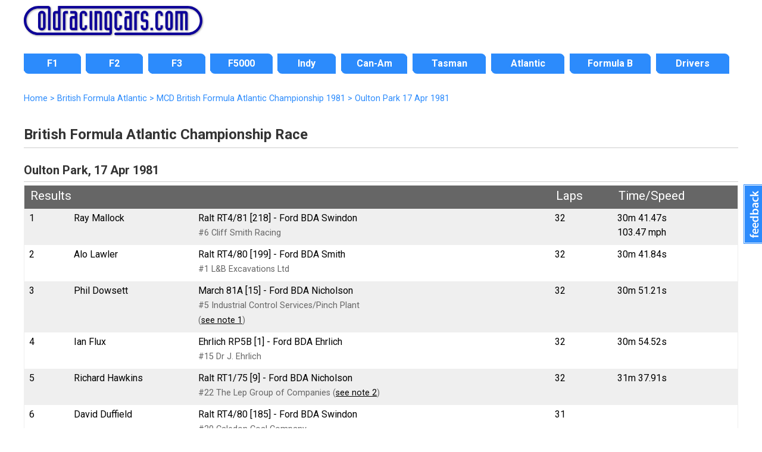

--- FILE ---
content_type: text/html; charset=UTF-8
request_url: https://www.oldracingcars.com/atlantic/results/uk/1981/oulton-park/apr/
body_size: 6817
content:
<!DOCTYPE html>
<html lang="en"><!-- #BeginTemplate "/Templates/2018-level3.dwt.php" --><!-- DW6 -->
<head>

<meta charset="utf-8">
<!-- #BeginEditable "doctitle" --> 
<meta property="orc:generator" content="result2018">
<meta property="orc:raceid" content="B81J">
<title>Oulton Park, 17 Apr 1981 &laquo; British Formula Atlantic</title>
<meta name="description" content="Results of British Formula Atlantic Championship Race at Oulton Park on 17&nbsp;Apr&nbsp;1981 (British Formula Atlantic">
<meta property="fb:admins" content="allenbrown2">
<meta property="fb:app_id" content="114363011933189">
<link rel="canonical" href="https://www.oldracingcars.com/atlantic/results/uk/1981/oulton-park/apr/">
<meta property="og:title" content="Oulton Park, 17 Apr 1981 &laquo; British Formula Atlantic">
<meta property="og:description" content="Results of British Formula Atlantic Championship Race at Oulton Park on 17&nbsp;Apr&nbsp;1981 (British Formula Atlantic">
<meta property="og:type" content="article">
<meta property="article:author" content="allenbrown2">
<meta property="og:site_name" content="OldRacingCars.com">
<meta property="og:url" content="https://www.oldracingcars.com/atlantic/results/uk/1981/oulton-park/apr/">
<meta property="og:image" content="https://www.oldracingcars.com/Images/orc/orc-race-results-200x.jpg">
<meta property="og:image:alt" content="Results of British Formula Atlantic Championship Race at Oulton Park on 17&nbsp;Apr&nbsp;1981 (British Formula Atlantic">
<meta name="twitter:card" content="summary_large_image">
<meta name="twitter:site" content="@oldracingcars">
<meta name="twitter:creator" content="@oldracingcars">
<meta name="twitter:title" content="Oulton Park, 17 Apr 1981 &laquo; British Formula Atlantic">
<meta name="twitter:description" content="Results of British Formula Atlantic Championship Race at Oulton Park on 17&nbsp;Apr&nbsp;1981 (British Formula Atlantic">
<meta name="twitter:image" content="https://www.oldracingcars.com/Images/orc/orc-race-results-200x.jpg">
<meta property="og:image:width" content="200">
<meta property="og:image:height" content="200">
<!-- #EndEditable -->
<meta name="viewport" content="width=device-width, initial-scale=1.0">
<!-- 
<link rel="preconnect" href="https://fonts.googleapis.com">
<link rel="preconnect" href="https://fonts.gstatic.com" crossorigin>
<link href="https://fonts.googleapis.com/css2?family=Lato:ital,wght@0,400;0,700;1,400;1,700&family=Open+Sans:ital,wght@0,400;0,700;1,400;1,700&family=Roboto:ital,wght@0,400;0,700;1,400;1,700&display=swap" rel="stylesheet">
-->

<link rel="stylesheet" href='//fonts.googleapis.com/css?family=Roboto:400italic,400,700'>
<!-- <script
  src="//code.jquery.com/jquery-3.3.1.min.js"
  integrity="sha256-FgpCb/KJQlLNfOu91ta32o/NMZxltwRo8QtmkMRdAu8="
  crossorigin="anonymous"></script> -->

<script src="https://ajax.googleapis.com/ajax/libs/jquery/3.6.0/jquery.min.js"></script>
<script src="/_js/mobile-only-nav.js"></script>
<link rel="stylesheet" href="/_css/combined_css_orc2018-filelist1_1736497267.css" >
<link type="application/rss+xml" rel="alternate" title="OldRacingcars.com updates" href="//feeds.feedburner.com/oldracingcars" > 
<meta name="author" content="Allen Brown">
<link rel="apple-touch-icon" href="/images/orc-icon-apple.png"/>
<!-- #BeginEditable "head" --><!-- #EndEditable -->
<script>
  (function(i,s,o,g,r,a,m){i['GoogleAnalyticsObject']=r;i[r]=i[r]||function(){
  (i[r].q=i[r].q||[]).push(arguments)},i[r].l=1*new Date();a=s.createElement(o),
  m=s.getElementsByTagName(o)[0];a.async=1;a.src=g;m.parentNode.insertBefore(a,m)
  })(window,document,'script','//www.google-analytics.com/analytics.js','ga');

  var dimensionValue = 'Atlantic';

  ga('create', 'UA-10811424-1', {
	'cookieDomain': 'none'
  });
  ga('set', 'dimension1', dimensionValue);
  ga('send', 'pageview');

</script>
<!-- Google tag (gtag.js) -->
<script async src='https://www.googletagmanager.com/gtag/js?id=G-Y0JT8QZGN0'></script>
<script>
  window.dataLayer = window.dataLayer || [];
  function gtag(){dataLayer.push(arguments);}
  gtag('js', new Date());

  gtag('config', 'G-Y0JT8QZGN0', { 'site_area': 'Atlantic' });

  // Maps 'dimension1' to 'site_area'.
//  gtag('config', 'G-Y0JT8QZGN0', {
//    'custom_map': {'dimension1': 'site_area'}
//  });

  // Send an event that passes Site Area as a parameter
//  gtag('event', 'event_site_area', {'site_area': 'Atlantic'});
</script>
</head>
<body id="home" class="level3 inside onecol wide hasbreadcrumbs">
<div class="wrapper header"> 
  <header>
    <h1><a href="/" title="OldRacingCars.com"><img src="/Images/orc/orc_logo_2018.svg" alt="OldRacingCars.com" width="300" height="49" title="OldRacingCars.com"></a></h1>
	<div id="advert"></div>
    <div class="mobile-menu"></div>
  </header>
</div>

<div class="wrapper nav"> 
  <nav> 
	    <ul id="nav">
      <li id="navF1" class="off first"><a href="/f1/"><span>F1</span></a></li>
      <li id="navF2" class="off"><a href="/f2/"><span>F2</span></a></li>
      <li id="navF3" class="off"><a href="/f3/"><span>F3</span></a></li>
      <li id="navF5000" class="off"><a href="/f5000/"><span>F5000</span></a></li>
      <li id="navIndy" class="off"><a href="/indy/"><span>Indy</span></a></li>
      <li id="navCanAm" class="off"><a href="/canam/"><span>Can-Am</span></a></li>
      <li id="navTasman" class="off"><a href="/tasman/"><span>Tasman</span></a></li>
      <li id="navAtlantics" class="off"><a href="/atlantic/"><span>Atlantic</span></a></li>
      <li id="navFB" class="off"><a href="/fb/"><span>Formula B</span></a></li>
      <li id="navWATN" class="off last"><a href="/drivers/watn/"><span>Drivers</span></a></li>
    </ul>
  </nav>
</div>

<div class="wrapper featured"> 
  <!-- #BeginEditable "featuredcontent" --><!-- #EndEditable -->
</div>

<div class="wrapper content"> 

  <div id="outer-content-area"> 
    <!-- Breadcrumbs -->
    <div id="breadcrumbs" ><!-- #BeginEditable "Breadcrumbs" -->
  <ol itemscope itemtype="http://schema.org/BreadcrumbList">
  <li itemprop="itemListElement" itemscope itemtype="http://schema.org/ListItem">
    <a itemprop="item" href="https://www.oldracingcars.com/">
      <span itemprop="name">Home</span></a>
    <meta itemprop="position" content="1" />
  </li>
  <li itemprop="itemListElement" itemscope itemtype="http://schema.org/ListItem">
 &gt;     <a itemprop="item" href="https://www.oldracingcars.com/atlantic/uk/">
      <span itemprop="name">British Formula Atlantic</span></a>
    <meta itemprop="position" content="2" />
  </li>
  <li itemprop="itemListElement" itemscope itemtype="http://schema.org/ListItem">
 &gt;     <a itemprop="item" href="https://www.oldracingcars.com/atlantic/uk/1981/">
      <span itemprop="name">MCD British Formula Atlantic Championship 1981</span></a>
    <meta itemprop="position" content="3" />
  </li>
  <li itemprop="itemListElement" itemscope itemtype="http://schema.org/ListItem">
 &gt;     <a itemprop="item" href="https://www.oldracingcars.com/atlantic/results/uk/1981/oulton-park/apr/" class="final">
      <span itemprop="name">Oulton Park 17&nbsp;Apr&nbsp;1981</span></a>
    <meta itemprop="position" content="4" />
  </li>
</ol>

 
  <!-- #EndEditable --></div>
    
    <section id="maincontent">
      <!-- #BeginEditable "Content" -->
  <h2>British Formula Atlantic Championship Race</h2>
  <h3>Oulton Park, 17&nbsp;Apr&nbsp;1981</h3>

<table class="standard race-results" style="width:100%">
  <tr><th colspan="3">Results</th><th>Laps</th><th>Time/Speed</th>  </tr>
  <tr class="odd">
    <td>1</td>
    <td><span class="driver">Ray Mallock</span></td>
    <td><span class="car">Ralt RT4/81 [218] - Ford BDA Swindon</span> <br />
        <span class="entrant">#6 Cliff Smith Racing</span>    </td>
    <td><span class="laps">32</span></td>
    <td>30m 41.47s<br />103.47 mph</td>
  </tr>
  <tr>
    <td>2</td>
    <td><span class="driver">Alo Lawler</span></td>
    <td><span class="car">Ralt RT4/80 [199] - Ford BDA Smith</span> <br />
        <span class="entrant">#1 L&B Excavations Ltd</span>    </td>
    <td><span class="laps">32</span></td>
    <td>30m 41.84s<br /></td>
  </tr>
  <tr class="odd">
    <td>3</td>
    <td><span class="driver">Phil Dowsett</span></td>
    <td><span class="car">March 81A [15] - Ford BDA Nicholson</span> <br />
        <span class="entrant">#5 Industrial Control Services/Pinch Plant<br /> (<a href='#note1'>see note 1</a>)</span>    </td>
    <td><span class="laps">32</span></td>
    <td>30m 51.21s<br /></td>
  </tr>
  <tr>
    <td>4</td>
    <td><span class="driver">Ian Flux</span></td>
    <td><span class="car">Ehrlich RP5B [1] - Ford BDA Ehrlich</span> <br />
        <span class="entrant">#15 Dr J. Ehrlich</span>    </td>
    <td><span class="laps">32</span></td>
    <td>30m 54.52s<br /></td>
  </tr>
  <tr class="odd">
    <td>5</td>
    <td><span class="driver">Richard Hawkins</span></td>
    <td><span class="car">Ralt RT1/75 [9] - Ford BDA Nicholson</span> <br />
        <span class="entrant">#22 The Lep Group of Companies (<a href='#note2'>see note 2</a>)</span>    </td>
    <td><span class="laps">32</span></td>
    <td>31m 37.91s<br /></td>
  </tr>
  <tr>
    <td>6</td>
    <td><span class="driver">David Duffield</span></td>
    <td><span class="car">Ralt RT4/80 [185] - Ford BDA Swindon</span> <br />
        <span class="entrant">#20 Caledon Coal Company</span>    </td>
    <td><span class="laps">31</span></td>
    <td><br /></td>
  </tr>
  <tr class="odd">
    <td>7</td>
    <td><span class="driver">Kim Mather</span></td>
    <td><span class="car">March 792 [31] - Ford BDA</span> <br />
        <span class="entrant">#21 Aycliffe (<a href='#note3'>see note 3</a>)</span>    </td>
    <td><span class="laps"></span></td>
    <td><br /></td>
  </tr>
  <tr>
    <td>R</td>
    <td><span class="driver">Colin Lees</span></td>
    <td><span class="car">Argo JM9 [057-FA] - Ford BDA Smith</span> <br />
        <span class="entrant">#7 Carcover with Goodwin Racing<br /> (<a href='#note4'>see note 4</a>)</span>    </td>
    <td><span class="laps"></span></td>
    <td colspan="1">Suspension</td>
  </tr>
  <tr class="odd">
    <td>UNK</td>
    <td><span class="driver">Tony Westwood</span></td>
    <td><span class="car">March 79B - Ford BDA Swindon</span> <br />
        <span class="entrant">#2 Datamatic Limited - Pacemakers in Continuous Print<br /> (<a href='#note5'>see note 5</a>)</span>    </td>
    <td><span class="laps"></span></td>
    <td><br /></td>
  </tr>
  <tr>
    <td>UNK</td>
    <td><span class="driver">Ian Taylor</span></td>
    <td><span class="car">Tiga FA81 [164] - Ford BDA Nelson</span> <br />
        <span class="entrant">#3 Queensgate Racing</span>    </td>
    <td><span class="laps"></span></td>
    <td><br /></td>
  </tr>
  <tr class="odd">
    <td>UNK</td>
    <td><span class="driver">Carlos Ulibarri</span></td>
    <td><span class="car">March 80A [18] - Ford BDA Hart</span> <br />
        <span class="entrant">#19 </span>    </td>
    <td><span class="laps"></span></td>
    <td><br /></td>
  </tr>
  <tr>
    <td>UNK</td>
    <td><span class="driver">Mark Thatcher</span></td>
    <td><span class="car">Ehrlich RP5A [RP4] - Ford BDA Ehrlich</span> <br />
        <span class="entrant">#16 Dr J. Ehrlich (<a href='#note6'>see note 6</a>)</span>    </td>
    <td><span class="laps"></span></td>
    <td><br /></td>
  </tr>
</table>

<!-- End of main results table -->

<p>All cars are 1.6-litre F/Atl unless noted.</p>

<!-- Start of qualifying -->

<table class="standard" width="98%">
  <tr><th colspan="6">Qualifying</th></tr>
  <tr class="odd">
    <td>1</td>
    <td>Alo Lawler</td>
    <td>(F/Atl) 1.6-litre Ralt RT4/80 [199] - Ford BDA Smith</td>
    <td></td>
    <td></td>
    <td></td>
  </tr>
  <tr>
    <td>2</td>
    <td>Phil Dowsett</td>
    <td>(F/Atl) 1.6-litre March 81A [15] - Ford BDA Nicholson</td>
    <td></td>
    <td></td>
    <td></td>
  </tr>
  <tr class="odd">
    <td>3</td>
    <td>Ray Mallock</td>
    <td>(F/Atl) 1.6-litre Ralt RT4/81 [218] - Ford BDA Swindon</td>
    <td></td>
    <td></td>
    <td></td>
  </tr>
  <tr>
    <td>4</td>
    <td>Ian Flux</td>
    <td>(F/Atl) 1.6-litre Ehrlich RP5B [1] - Ford BDA Ehrlich</td>
    <td></td>
    <td></td>
    <td></td>
  </tr>
  <tr class="odd">
    <td>5</td>
    <td>Richard Hawkins</td>
    <td>(F/Atl) 1.6-litre Ralt RT1/75 [9] - Ford BDA Nicholson</td>
    <td></td>
    <td></td>
    <td></td>
  </tr>
  <tr>
    <td>6</td>
    <td>Mark Thatcher</td>
    <td>(F/Atl) 1.6-litre Ehrlich RP5A [RP4] - Ford BDA Ehrlich</td>
    <td></td>
    <td></td>
    <td></td>
  </tr>
  <tr class="odd">
    <td>7</td>
    <td>Ian Taylor</td>
    <td>(F/Atl) 1.6-litre Tiga FA81 [164] - Ford BDA Nelson</td>
    <td></td>
    <td></td>
    <td></td>
  </tr>
  <tr>
    <td>8</td>
    <td>David Duffield</td>
    <td>(F/Atl) 1.6-litre Ralt RT4/80 [185] - Ford BDA Swindon</td>
    <td></td>
    <td></td>
    <td></td>
  </tr>
  <tr class="odd">
    <td>9</td>
    <td>Kim Mather</td>
    <td>(F/Atl) 1.6-litre March 792 [31] - Ford BDA</td>
    <td></td>
    <td></td>
    <td></td>
  </tr>
  <tr>
    <td>10</td>
    <td>Colin Lees</td>
    <td>(F/Atl) 1.6-litre Argo JM9 [057-FA] - Ford BDA Smith</td>
    <td></td>
    <td></td>
    <td></td>
  </tr>
  <tr class="odd">
    <td>11</td>
    <td>Tony Westwood</td>
    <td>(F/Atl) 1.6-litre March 79B - Ford BDA Swindon</td>
    <td></td>
    <td></td>
    <td></td>
  </tr>
  <tr>
    <td>12</td>
    <td>Carlos Ulibarri</td>
    <td>(F/Atl) 1.6-litre March 80A [18] - Ford BDA Hart</td>
    <td></td>
    <td></td>
    <td></td>
  </tr>
</table>

<!-- End of qualifying -->

<a name="notes"></a><h4>Notes on the cars:</h4>

<ol id="carnotes">

  <li><strong><a name="note1"></a>March 81A [15] (Phil Dowsett)</strong>: New to Phil Dowsett (Chelmsford, Essex) and raced in the British Formula Atlantic championshipmin 1981, with sponsorship from Pinch Plant and Industrial Control Services.  Dowsett won two races and finished third in the championship.  Sold to Theodore Racing and raced by Vern Schuppan at the Macau GP in November.  Then sold to Graham Brown in Western Australia in April 1982 and raced in Australian Formula Pacific.  To Michael Moylan in March 1985, then to Jeremy Kenyon (NSW) in January 1991.  Sold to Clive Osborne (NSW) in August 1996 and raced by him in 2000, then to Robert Foster (NSW) by 2007 and raced by him from 2007 to 2019.  To Barry Wise (QLD) in 2020, and raced by him in 2021 and 2022.</li>

  <li><strong><a name="note2"></a>Ralt RT1/75 [9] (Richard Hawkins)</strong>: New to Teddy Yip's Theodore Racing Team and fitted with a Hart 420R for Vern Schuppan to race at the JAF Grand Prix in November 1975.  Then converted to Formula Atlantic specification for the Macau Grand Prix but vital parts did not arrive in time for Schuppan to use it.  It was next raced at the Macau GP a year later, when Schuppan won the race.  Yip himself drove it at the Malaysia Grand Prix meeting in April 1977, but did not start the race.  It was then driven by Alan Jones at Macau in November 1977 but he retired.  After that, it sat idle for nearly two years until it was taken to Ireland for the Phoenix Park Formula Atlantic race in September 1979, where it won in the hands of David Kennedy.  It then returned to Macau for the 1979 race, when Geoff Lees took over the drive and won.  Lees took the Ralt to its third Macau GP victory in 1980, in only its sixth known race start.  It was then sold to Richard Hawkins, who drove it in the British Formula Atlantic championship in 1981.  He sold it to dealer Roger Cowman who ran it for Vivian Candy at Phoenix Park in August and at Mondello Park in September.  It stayed in Ireland and in late 1983 was sold by Jim Flynn to Tony Skinner.</li>

  <li><strong><a name="note3"></a>March 792 [31] (Kim Mather)</strong>: New to John Cooper to drive in the Aurora AFX series in 1979, using Hart engines.  Also raced by Eddie Jordan in the Donington Park F2 race in August.  Not seen in 1980, but reappeared in 1981 when it was used by Kim Mather in F2 and Formula Atlantic.  Also driven by Jim Evans that year in libre racing.  To John Travis for libre in 1982.</li>

  <li><strong><a name="note4"></a>Argo JM9 [057-FA] (Colin Lees)</strong>: New to Colin Lees (Magherafelt, County Londonderry, Northern Ireland) and raced in the British Formula Atlantic series, run by Ivor Goodwin's Goodwin Racing with backing from Carcover.  After Lees left the team, it was raced later in the season by Desiré Wilson and John Lewis.  

It was next seen in sprints and hillclimbs, driven by Neil White in 1987 and 1988, when it used a 2-litre BD-series engine.  Then to Barry Goode (Malvern, Worcestershire) for 1989 and 1990, and sold by him to Simon Frost (Brechin), who raced it in 1994 and 1995 with a Vauxhall engine and with the sidepods removed.  Then run by Mick Lancashire (Jersey) between 1996 and 1998 in the 1600cc class.  Then hillclimbed by Laurie Ritchie (Studley, Warwickshire) between 2000 and 2013 using a QED-built 2-litre Vauxhall engine.  Advertised by Ritchie in December 2013 and January 2014.</li>

  <li><strong><a name="note5"></a>March 79B (Tony Westwood)</strong>: Tony Westwood (Cardiff/Caerphilly/Eaton Hastings) raced a March "78B" or March "79B" with Swindon engines in British Formula Atlantic in 1980 and early 1981.  He was sponsored by Datamatic Limited ("Pacemakers in Continuous Print") and entered as #6 in 1980 and #2 in 1981.  He was last seen in April 1981.  Subsequent history unknown</li>

  <li><strong><a name="note6"></a>Ehrlich RP5A [RP4] (Mark Thatcher)</strong>: New to Dr Joseph Ehrlich's team for Pierre Dieudonné to drive in British Formula 3 in 1978.  Brett Riley drove the car at the Monaco Grand Prix Formula 3 race and then took over the drive until August, when the team withdrew for the rest of the season.  Bryce Wilson drove the RP4 at the start of 1979, but collided with Mike Thackwell at the opening race at Snetterton, and the car was damaged beyond immediate repair.  It was repaired in time for David Leslie to drive at Monaco, but he failed to qualify.  Wilson then drove it a few more times before the tea, again withdrew before the end of the season.  The team then focused onm the new Formula Atlantic RP5 in 1980, but the F3 RP4 was driven by Ian Flux at Monte Carlo and at Brands Hatch in July.  It was then converted to RP5A specification for arms dealer Mark Thatcher to drive in 1981, but he went off at Brands Hatch's Paddock Bend in May and wrecked the car.</li>

</ol>
<!-- Start of sources for this race -->
<h3>Sources</h3>
<p>Note that the identification of individual cars in these results is based on the material presented elsewhere in this site and may in some cases contradict the organisers' published results. </p>
<!-- Start of category-specific sources and acknowledgements -->
<p>The British race results have been compiled by Chris Townsend based on material in <cite>Autosport</cite> and <cite>Motoring News</cite> reports in the UK plus the information supplied by a wide range of contributors. </p>

<p>All comments, clarifications, corrections and additions are most welcome. Please <a href="mailto:allen@oldracingcars.com">email Allen</a> (<a href="mailto:allen@oldracingcars.com">allen@oldracingcars.com</a>) 			if you can help in any way with our research.</p>
<!-- End of category-specific sources and acknowledgements -->

<!-- Start of race-specific sources -->
<h4>Individual sources for this event</h4>

<p>Full grid from an annotated programme acquired by Chris Townsend.</p>
<!-- End of race-specific sources -->
<!-- End of sources  -->

  <!-- #EndEditable -->
    </section>
  
  </div>
  <!-- End wrapper -->
</div>

<div class="wrapper footer"> 
  <footer> 
	<div id="multicolumnfooter"><!-- #BeginEditable "multicoloumnfooter" -->      <div id="columnholder" class="cols5">
        <div class="col1">
          <h3><a href="/f1/" title="Formula 1">Formula 1</a></h3>
          <ul>
            <li><a href="/f1/" title="Formula 1 1966-1985">3-litre F1 1966-85</a></li>
          </ul>
          <h3><a href="/drivers/watn/" title="Where Are They Now?">Drivers</a></h3>
          <ul>
            <li><a href="/drivers/watn/" title="Where Are They Now?">Where Are They Now?</a></li>
            <li><a href="/drivers/interview/" title="Driver interviews">Interviews</a></li>
          </ul>
          <h3><a href="/indy/" title="Indy 500 section">Indy</a></h3>
          <h3><a href="/canam/" title="Can-Am section">Can-Am</a></h3>
          <h3><a href="/tasman/" title="Tasman section">Tasman</a></h3>
        </div>
        <div class="col2">
          <h3><a href="/f2/">Formula 2</a></h3>
          <ul>
            <li><a href="/f2/1967/" title="Formula 2 1967">1967</a></li>
            <li><a href="/f2/1968/" title="Formula 2 1968">1968</a></li>
            <li><a href="/f2/1969/" title="Formula 2 1969">1969</a></li>
            <li><a href="/f2/1970/" title="Formula 2 1970">1970</a></li>
            <li><a href="/f2/1971/" title="Formula 2 1971">1971</a></li>
            <li><a href="/f2/1972/" title="Formula 2 1972">1972</a></li>
            <li><a href="/f2/1973/" title="Formula 2 1973">1973</a></li>
            <li><a href="/f2/1974/" title="Formula 2 1974">1974</a></li>
          </ul>
		  <h3><a href="/f3/" title="Formula 3 history">Formula 3</a></h3>
        </div>
        <div class="col3">
          <h3><a href="/f5000/">Formula 5000</a></h3>
          <ul>
            <li><a href="/f5000/us/" title="US F5000">US</a></li>
            <li><a href="/f5000/uk/" title="British F5000">British</a></li>
            <li><a href="/f5000/tasman/" title="Tasman F5000">Tasman</a></li>
            <li><a href="/canada/" title="Canadian Formula A 1969-1970">Canadian</a> 
								(<a href="/canada/1969/" title="Canadian F5000 1969">1969</a>, 
								 <a href="/canada/1970/" title="Canadian F5000 1970">1970</a>)</li>
            <li><a href="/newzealand/1976/" title="New Zealand F5000">New Zealand</a> 
								(<a href="/newzealand/1976/" title="New Zealand F5000 1976">1976</a>)</li>
            <li><a href="/f5000/australia/" title="Australian F5000">Australian</a></li>
          </ul>
          <h3><a href="/f5000/uk/1976/" title="Shellsport Group 8 section">Shellsport G8</a></h3>
          <h3><a href="/aurora/" title="Aurora AFX section">Aurora AFX</a></h3>
        </div>
        <div class="col4">
          <h3><a href="/atlantic/" title="Formula Atlantic section">Formula Atlantic</a></h3>
          <ul>
            <li><a href="/atlantic/canada/" title="North American Formula Atlantic">North American</a></li>
            <li><a href="/atlantic/uk/" title="British Formula Atlantic">British</a></li>
            <li><a href="/atlantic/south-africa/" title="South African Formula Atlantic">South African</a></li>
          </ul>
          <h3><a href="/fsv/" title="Formula Super Vee section">Formula Super Vee</a></h3>
          <h3><a href="/fb/" title="Formula B section">Formula B</a></h3>
          <h3><a href="/formulefrance/" title="Formule France section">Formule France</a></h3>
          <h3><a href="/ars/" title="American Racing Series (ARS) section">American Racing Series (ARS)</a></h3>
          <ul>
          </ul>
        </div>
        <div class="col5">
          <h3>Services</h3>
          <ul>
            <li><a href="/services/dossiers/">Dossiers</a></li>
          </ul>
          <h3><a href="/sports/2-litre/" title="European 2-litre Sports Cars">European 2-litre Sports Cars</a></h3>
          <h3><a href="/seasia/" title="Motor racing in Southeast Asia">Racing in Southeast Asia</a></h3>
          <h3><a href="/australia/" title="Motor racing in Australia">Racing in Australia</a></h3>
          <h3><a href="/canada/" title="Motor racing in Canada">Racing in Canada</a></h3>
          <h3><a href="/ireland/" title="Motor racing in Ireland">Racing in Ireland</a></h3>
        </div>
      </div><!-- #EndEditable --></div>
	<p class="copyright">Copyright &copy; <a href="mailto:allen@oldracingcars.com">Allen Brown</a> 2000-2026. All rights reserved | <a href="/privacy/">Privacy policy</a> | <a href="/about/">About us</a> | <a href="/about/images/">Image policy</a></p>  </footer>
</div>

<!-- Start of Feedbackify code -->
<script type="text/javascript">
var fby = fby || [];
fby.push(['showTab', {id: '2620', position: 'right', color: '#2C8BFC'}]);
(function () {
    var f = document.createElement('script'); f.type = 'text/javascript'; f.async = true;
    f.src = '//cdn.feedbackify.com/f.js';
    var s = document.getElementsByTagName('script')[0]; s.parentNode.insertBefore(f, s);
})();
</script>
</body>
<!-- #EndTemplate --></html>
